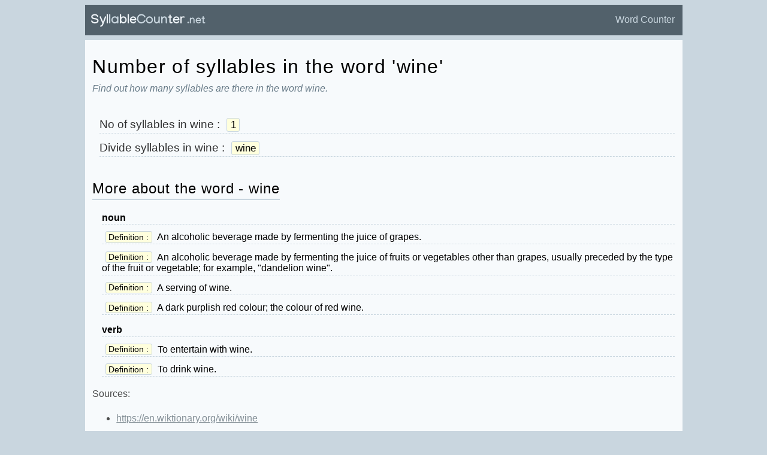

--- FILE ---
content_type: text/html;charset=utf-8
request_url: https://syllablecounter.net/no-of-syllables-in/wine
body_size: 6355
content:
<!DOCTYPE html>
<html lang="en">
  <head>
    <meta charset="utf-8">
    <meta name="viewport" content="width=device-width, initial-scale=1">

    <title>Number of Syllables in the word 'wine' - SyllableCounter.net</title>

    <!-- other meta tags -->
    
  <meta name="description" content="" />



    <!-- styles -->
    <link href="/cdn/style-v9.css" media="screen" rel="stylesheet" type="text/css" />
    <link href="/images/scn_favicon.png" rel="shortcut icon" type="image/png" />

    <script>(function(){/*

 Copyright The Closure Library Authors.
 SPDX-License-Identifier: Apache-2.0
*/
'use strict';var g=function(a){var b=0;return function(){return b<a.length?{done:!1,value:a[b++]}:{done:!0}}},l=this||self,m=/^[\w+/_-]+[=]{0,2}$/,p=null,q=function(){},r=function(a){var b=typeof a;if("object"==b)if(a){if(a instanceof Array)return"array";if(a instanceof Object)return b;var c=Object.prototype.toString.call(a);if("[object Window]"==c)return"object";if("[object Array]"==c||"number"==typeof a.length&&"undefined"!=typeof a.splice&&"undefined"!=typeof a.propertyIsEnumerable&&!a.propertyIsEnumerable("splice"))return"array";
if("[object Function]"==c||"undefined"!=typeof a.call&&"undefined"!=typeof a.propertyIsEnumerable&&!a.propertyIsEnumerable("call"))return"function"}else return"null";else if("function"==b&&"undefined"==typeof a.call)return"object";return b},u=function(a,b){function c(){}c.prototype=b.prototype;a.prototype=new c;a.prototype.constructor=a};var v=function(a,b){Object.defineProperty(l,a,{configurable:!1,get:function(){return b},set:q})};var y=function(a,b){this.b=a===w&&b||"";this.a=x},x={},w={};var aa=function(a,b){a.src=b instanceof y&&b.constructor===y&&b.a===x?b.b:"type_error:TrustedResourceUrl";if(null===p)b:{b=l.document;if((b=b.querySelector&&b.querySelector("script[nonce]"))&&(b=b.nonce||b.getAttribute("nonce"))&&m.test(b)){p=b;break b}p=""}b=p;b&&a.setAttribute("nonce",b)};var z=function(){return Math.floor(2147483648*Math.random()).toString(36)+Math.abs(Math.floor(2147483648*Math.random())^+new Date).toString(36)};var A=function(a,b){b=String(b);"application/xhtml+xml"===a.contentType&&(b=b.toLowerCase());return a.createElement(b)},B=function(a){this.a=a||l.document||document};B.prototype.appendChild=function(a,b){a.appendChild(b)};var C=function(a,b,c,d,e,f){try{var k=a.a,h=A(a.a,"SCRIPT");h.async=!0;aa(h,b);k.head.appendChild(h);h.addEventListener("load",function(){e();d&&k.head.removeChild(h)});h.addEventListener("error",function(){0<c?C(a,b,c-1,d,e,f):(d&&k.head.removeChild(h),f())})}catch(n){f()}};var ba=l.atob("aHR0cHM6Ly93d3cuZ3N0YXRpYy5jb20vaW1hZ2VzL2ljb25zL21hdGVyaWFsL3N5c3RlbS8xeC93YXJuaW5nX2FtYmVyXzI0ZHAucG5n"),ca=l.atob("WW91IGFyZSBzZWVpbmcgdGhpcyBtZXNzYWdlIGJlY2F1c2UgYWQgb3Igc2NyaXB0IGJsb2NraW5nIHNvZnR3YXJlIGlzIGludGVyZmVyaW5nIHdpdGggdGhpcyBwYWdlLg=="),da=l.atob("RGlzYWJsZSBhbnkgYWQgb3Igc2NyaXB0IGJsb2NraW5nIHNvZnR3YXJlLCB0aGVuIHJlbG9hZCB0aGlzIHBhZ2Uu"),ea=function(a,b,c){this.b=a;this.f=new B(this.b);this.a=null;this.c=[];this.g=!1;this.i=b;this.h=c},F=function(a){if(a.b.body&&!a.g){var b=
function(){D(a);l.setTimeout(function(){return E(a,3)},50)};C(a.f,a.i,2,!0,function(){l[a.h]||b()},b);a.g=!0}},D=function(a){for(var b=G(1,5),c=0;c<b;c++){var d=H(a);a.b.body.appendChild(d);a.c.push(d)}b=H(a);b.style.bottom="0";b.style.left="0";b.style.position="fixed";b.style.width=G(100,110).toString()+"%";b.style.zIndex=G(2147483544,2147483644).toString();b.style["background-color"]=I(249,259,242,252,219,229);b.style["box-shadow"]="0 0 12px #888";b.style.color=I(0,10,0,10,0,10);b.style.display=
"flex";b.style["justify-content"]="center";b.style["font-family"]="Roboto, Arial";c=H(a);c.style.width=G(80,85).toString()+"%";c.style.maxWidth=G(750,775).toString()+"px";c.style.margin="24px";c.style.display="flex";c.style["align-items"]="flex-start";c.style["justify-content"]="center";d=A(a.f.a,"IMG");d.className=z();d.src=ba;d.style.height="24px";d.style.width="24px";d.style["padding-right"]="16px";var e=H(a),f=H(a);f.style["font-weight"]="bold";f.textContent=ca;var k=H(a);k.textContent=da;J(a,
e,f);J(a,e,k);J(a,c,d);J(a,c,e);J(a,b,c);a.a=b;a.b.body.appendChild(a.a);b=G(1,5);for(c=0;c<b;c++)d=H(a),a.b.body.appendChild(d),a.c.push(d)},J=function(a,b,c){for(var d=G(1,5),e=0;e<d;e++){var f=H(a);b.appendChild(f)}b.appendChild(c);c=G(1,5);for(d=0;d<c;d++)e=H(a),b.appendChild(e)},G=function(a,b){return Math.floor(a+Math.random()*(b-a))},I=function(a,b,c,d,e,f){return"rgb("+G(Math.max(a,0),Math.min(b,255)).toString()+","+G(Math.max(c,0),Math.min(d,255)).toString()+","+G(Math.max(e,0),Math.min(f,
255)).toString()+")"},H=function(a){a=A(a.f.a,"DIV");a.className=z();return a},E=function(a,b){0>=b||null!=a.a&&0!=a.a.offsetHeight&&0!=a.a.offsetWidth||(fa(a),D(a),l.setTimeout(function(){return E(a,b-1)},50))},fa=function(a){var b=a.c;var c="undefined"!=typeof Symbol&&Symbol.iterator&&b[Symbol.iterator];b=c?c.call(b):{next:g(b)};for(c=b.next();!c.done;c=b.next())(c=c.value)&&c.parentNode&&c.parentNode.removeChild(c);a.c=[];(b=a.a)&&b.parentNode&&b.parentNode.removeChild(b);a.a=null};var ia=function(a,b,c,d,e){var f=ha(c),k=function(n){n.appendChild(f);l.setTimeout(function(){f?(0!==f.offsetHeight&&0!==f.offsetWidth?b():a(),f.parentNode&&f.parentNode.removeChild(f)):a()},d)},h=function(n){document.body?k(document.body):0<n?l.setTimeout(function(){h(n-1)},e):b()};h(3)},ha=function(a){var b=document.createElement("div");b.className=a;b.style.width="1px";b.style.height="1px";b.style.position="absolute";b.style.left="-10000px";b.style.top="-10000px";b.style.zIndex="-10000";return b};var K={},L=null;var M=function(){},N="function"==typeof Uint8Array,O=function(a,b){a.b=null;b||(b=[]);a.j=void 0;a.f=-1;a.a=b;a:{if(b=a.a.length){--b;var c=a.a[b];if(!(null===c||"object"!=typeof c||Array.isArray(c)||N&&c instanceof Uint8Array)){a.g=b-a.f;a.c=c;break a}}a.g=Number.MAX_VALUE}a.i={}},P=[],Q=function(a,b){if(b<a.g){b+=a.f;var c=a.a[b];return c===P?a.a[b]=[]:c}if(a.c)return c=a.c[b],c===P?a.c[b]=[]:c},R=function(a,b,c){a.b||(a.b={});if(!a.b[c]){var d=Q(a,c);d&&(a.b[c]=new b(d))}return a.b[c]};
M.prototype.h=N?function(){var a=Uint8Array.prototype.toJSON;Uint8Array.prototype.toJSON=function(){var b;void 0===b&&(b=0);if(!L){L={};for(var c="ABCDEFGHIJKLMNOPQRSTUVWXYZabcdefghijklmnopqrstuvwxyz0123456789".split(""),d=["+/=","+/","-_=","-_.","-_"],e=0;5>e;e++){var f=c.concat(d[e].split(""));K[e]=f;for(var k=0;k<f.length;k++){var h=f[k];void 0===L[h]&&(L[h]=k)}}}b=K[b];c=[];for(d=0;d<this.length;d+=3){var n=this[d],t=(e=d+1<this.length)?this[d+1]:0;h=(f=d+2<this.length)?this[d+2]:0;k=n>>2;n=(n&
3)<<4|t>>4;t=(t&15)<<2|h>>6;h&=63;f||(h=64,e||(t=64));c.push(b[k],b[n],b[t]||"",b[h]||"")}return c.join("")};try{return JSON.stringify(this.a&&this.a,S)}finally{Uint8Array.prototype.toJSON=a}}:function(){return JSON.stringify(this.a&&this.a,S)};var S=function(a,b){return"number"!==typeof b||!isNaN(b)&&Infinity!==b&&-Infinity!==b?b:String(b)};M.prototype.toString=function(){return this.a.toString()};var T=function(a){O(this,a)};u(T,M);var U=function(a){O(this,a)};u(U,M);var ja=function(a,b){this.c=new B(a);var c=R(b,T,5);c=new y(w,Q(c,4)||"");this.b=new ea(a,c,Q(b,4));this.a=b},ka=function(a,b,c,d){b=new T(b?JSON.parse(b):null);b=new y(w,Q(b,4)||"");C(a.c,b,3,!1,c,function(){ia(function(){F(a.b);d(!1)},function(){d(!0)},Q(a.a,2),Q(a.a,3),Q(a.a,1))})};var la=function(a,b){V(a,"internal_api_load_with_sb",function(c,d,e){ka(b,c,d,e)});V(a,"internal_api_sb",function(){F(b.b)})},V=function(a,b,c){a=l.btoa(a+b);v(a,c)},W=function(a,b,c){for(var d=[],e=2;e<arguments.length;++e)d[e-2]=arguments[e];e=l.btoa(a+b);e=l[e];if("function"==r(e))e.apply(null,d);else throw Error("API not exported.");};var X=function(a){O(this,a)};u(X,M);var Y=function(a){this.h=window;this.a=a;this.b=Q(this.a,1);this.f=R(this.a,T,2);this.g=R(this.a,U,3);this.c=!1};Y.prototype.start=function(){ma();var a=new ja(this.h.document,this.g);la(this.b,a);na(this)};
var ma=function(){var a=function(){if(!l.frames.googlefcPresent)if(document.body){var b=document.createElement("iframe");b.style.display="none";b.style.width="0px";b.style.height="0px";b.style.border="none";b.style.zIndex="-1000";b.style.left="-1000px";b.style.top="-1000px";b.name="googlefcPresent";document.body.appendChild(b)}else l.setTimeout(a,5)};a()},na=function(a){var b=Date.now();W(a.b,"internal_api_load_with_sb",a.f.h(),function(){var c;var d=a.b,e=l[l.btoa(d+"loader_js")];if(e){e=l.atob(e);
e=parseInt(e,10);d=l.btoa(d+"loader_js").split(".");var f=l;d[0]in f||"undefined"==typeof f.execScript||f.execScript("var "+d[0]);for(;d.length&&(c=d.shift());)d.length?f[c]&&f[c]!==Object.prototype[c]?f=f[c]:f=f[c]={}:f[c]=null;c=Math.abs(b-e);c=1728E5>c?0:c}else c=-1;0!=c&&(W(a.b,"internal_api_sb"),Z(a,Q(a.a,6)))},function(c){Z(a,c?Q(a.a,4):Q(a.a,5))})},Z=function(a,b){a.c||(a.c=!0,a=new l.XMLHttpRequest,a.open("GET",b,!0),a.send())};(function(a,b){l[a]=function(c){for(var d=[],e=0;e<arguments.length;++e)d[e-0]=arguments[e];l[a]=q;b.apply(null,d)}})("__d3lUW8vwsKlB__",function(a){"function"==typeof window.atob&&(a=window.atob(a),a=new X(a?JSON.parse(a):null),(new Y(a)).start())});}).call(this);

window.__d3lUW8vwsKlB__("[base64]");</script>

    <!-- Google tag (gtag.js) -->
    <script async src="https://www.googletagmanager.com/gtag/js?id=G-V7RQ8T23RJ"></script>
    <script>
      window.dataLayer = window.dataLayer || [];
      function gtag(){dataLayer.push(arguments);}
      gtag('js', new Date());

      gtag('config', 'G-V7RQ8T23RJ');
    </script>

  </head>

  <body>
    <!-- header starts here -->
    <div class="container">
  <nav class="tiny-nav" id="tinyNavTop">
    
    <a href="/" class="brand">
      <img src="/images/scn_logo.png" alt="logo">
      <!-- <img src="https://dd3sxcrxfx21f.cloudfront.net/scn/scn_logo.png" alt="logo"> -->
    </a>

    <ul class="menu">
      <!-- <li><a href="/" class="">Home</a></li> -->
      <li><a href="/word-counter" class="">Word Counter</a></li>
    </ul> 

    <!-- <a href="javascript:void(0);" class="icon" onclick="myFunction()">
        <span style="">&#8801;</span>
    </a> -->

  </nav>
</div>
    <!-- end of header -->

    <!-- main content -->
    <div class="container">
  <div class="content">
    <!-- title -->
    <div class="title">
      <h1>Number of syllables in the word 'wine'</h1>
      <p class="subtitle"><em>Find out how many syllables are there in the word wine.</em> </p>
    </div>

    <div class="main">

    </div> <!-- main -->

    <div id="results-wrapper">
       <div class="main-result">
          <ol class="tiny-cell tiny-cell-nos">
            <li></span><span class="line">No of syllables in <span>wine</span> : </span> <span class="label">1</span></li>
            <li></span><span class="line">Divide syllables in <span>wine</span> : </span> <span class="label">wine</span></li>
          </ol>
          <h2>More about the word - wine</h2>
          
            
              <ol class="tiny-cell">
                <li><b>noun </b></li>
                  
                
                  <li> </span><span class="label">Definition : </span> <span class="">An alcoholic beverage made by fermenting the juice of grapes.</span></li>
                
                  <li> </span><span class="label">Definition : </span> <span class="">An alcoholic beverage made by fermenting the juice of fruits or vegetables other than grapes, usually preceded by the type of the fruit or vegetable; for example, "dandelion wine".</span></li>
                
                  <li> </span><span class="label">Definition : </span> <span class="">A serving of wine.</span></li>
                
                  <li> </span><span class="label">Definition : </span> <span class="">A dark purplish red colour; the colour of red wine.</span></li>
                  
              </ol>
            
              <ol class="tiny-cell">
                <li><b>verb </b></li>
                  
                
                  <li> </span><span class="label">Definition : </span> <span class="">To entertain with wine.</span></li>
                
                  <li> </span><span class="label">Definition : </span> <span class="">To drink wine.</span></li>
                  
              </ol>
            
            
              <p class="text-light">Sources: </p>
              <ul>
              
               <li class="text-light"><a href="https://en.wiktionary.org/wiki/wine">https://en.wiktionary.org/wiki/wine</a> </li>
              
              </ul>
            
          
        </div>
    </div> <!-- end of result wrapper -->
    
    <div class="desc">
      <div class="intro">
      </div>

       <h2>How does it work ?</h2> 
      <p>
         It's based on a combination of a simple algorithm and a fast dictionary dataset to perform the quick lookup of syllables. If you find any error please report so I can fix it ASAP. Additional details about the words are fetched through open source APIs and the sources mentioned above.
      </p>
      <h2>Recent Articles</h2>
      <ul>
	<li><a href="https://syllablecounter.net/tips-on-how-to-write-an-essay">Tips on How to Write an Essay</a></li>
	<li><a href="https://syllablecounter.net/1-syllable-words">One Syllable Words</a></li>
	<li><a href="https://syllablecounter.net/2-syllable-words">Two Syllable Words</a></li>
	<li><a href="https://syllablecounter.net/3-syllable-words">Three Syllable Words</a></li>
	<li><a href="https://syllablecounter.net/4-syllable-words">Four Syllable Words</a></li>
</ul> 
      <!-- <p>
        <b>Update!</b> : None.
      </p> -->
    </div> 

  </div>

</div>



    <!-- footer starts here -->
    <!-- Footer -->
<div class="container">
  <footer class="content">
    <div class="tiny-menu">
      <ul class="tiny-menu-list">
          <li class="tiny-menu-item tiny-menu-disabled">
              &copy; 2024
          </li>
          <li class="tiny-menu-item">
              <a href="https://syllablecounter.net">SyllableCounter.net</a>
          </li>
          <li class="tiny-menu-item">
             <a href="https://syllablecounter.net/word-counter">Word Counter</a>
          </li>

          <li class="tiny-menu-item">
             <a href="/privacy">Privacy</a>
          </li>

          <li class="tiny-menu-item">
             <a href="/contact">Contact</a>
          </li>
      </ul>
    </div>
  </footer>
</div>  

    <!-- footer ends here -->

    

    <script>
      function clearInput() {
        document.getElementById('wordsInput').value = "";
      }
    </script>
    

    

  </body>
</html>


--- FILE ---
content_type: text/css
request_url: https://syllablecounter.net/cdn/style-v9.css
body_size: 2238
content:
/*! normalize.css v8.0.1 | MIT License | github.com/necolas/normalize.css */html{line-height:1.15;-webkit-text-size-adjust:100%}body{margin:0}main{display:block}h1{font-size:2em;margin:0.67em 0}hr{box-sizing:content-box;height:0;overflow:visible}pre{font-family:monospace, monospace;font-size:1em}a{background-color:transparent}abbr[title]{border-bottom:none;text-decoration:underline;text-decoration:underline dotted}b,strong{font-weight:bolder}code,kbd,samp{font-family:monospace, monospace;font-size:1em}small{font-size:80%}sub,sup{font-size:75%;line-height:0;position:relative;vertical-align:baseline}sub{bottom:-0.25em}sup{top:-0.5em}img{border-style:none}button,input,optgroup,select,textarea{font-family:inherit;font-size:100%;line-height:1.15;margin:0}button,input{overflow:visible}button,select{text-transform:none}button,[type="button"],[type="reset"],[type="submit"]{-webkit-appearance:button}button::-moz-focus-inner,[type="button"]::-moz-focus-inner,[type="reset"]::-moz-focus-inner,[type="submit"]::-moz-focus-inner{border-style:none;padding:0}button:-moz-focusring,[type="button"]:-moz-focusring,[type="reset"]:-moz-focusring,[type="submit"]:-moz-focusring{outline:1px dotted ButtonText}fieldset{padding:0.35em 0.75em 0.625em}legend{box-sizing:border-box;color:inherit;display:table;max-width:100%;padding:0;white-space:normal}progress{vertical-align:baseline}textarea{overflow:auto}[type="checkbox"],[type="radio"]{box-sizing:border-box;padding:0}[type="number"]::-webkit-inner-spin-button,[type="number"]::-webkit-outer-spin-button{height:auto}[type="search"]{-webkit-appearance:textfield;outline-offset:-2px}[type="search"]::-webkit-search-decoration{-webkit-appearance:none}::-webkit-file-upload-button{-webkit-appearance:button;font:inherit}details{display:block}summary{display:list-item}template{display:none}[hidden]{display:none}html{scroll-behavior:smooth}body{background-color:#c9d6df;font-family:"Helvetica Neue", Arial, sans-serif}.container{max-width:997px;margin:0.5em auto}.content{background-color:#f7fafc;padding:0.3em 0.8em}.content .main{margin-bottom:2.5em}h1,h2{font-weight:400;letter-spacing:.04em}h2{border-bottom:2px solid #c9d6df;display:inline-block;margin-bottom:0.2em;padding-bottom:0.15em}p,.desc ul{font-family:inherit;font-weight:normal;font-size:1em;line-height:1.6;margin-bottom:1.25em;text-rendering:optimizeLegibility}a{color:#52616b}a:hover{color:#1e2022}.title{margin-bottom:1.5em}.title .subtitle{margin-top:-0.8em;color:#687b88;line-height:1.2em}.intro{padding-left:0.6em;border-left:5px solid #c9d6df}.tiny-button,a.tiny-button{display:inline-block;margin:0;padding:0.75em 1em;border:0;border-radius:.25em;background-color:#afafaf;color:#fff;text-decoration:none;font-weight:700;font-size:1em;line-height:1.5;cursor:pointer}.tiny-button:hover{opacity:0.85}.tiny-button:active{box-shadow:inset 0 3px 4px rgba(0,0,0,0.2)}.tiny-button:focus{outline:thin dotted #444;outline:5px auto -webkit-focus-ring-color;outline-offset:-2px}.button-primary{background-color:#52616b}.tiny-form input[type="text"],.tiny-form input[type="password"],.tiny-form input[type="email"],.tiny-form input[type="url"],.tiny-form input[type="date"],.tiny-form input[type="month"],.tiny-form input[type="time"],.tiny-form input[type="datetime"],.tiny-form input[type="datetime-local"],.tiny-form input[type="week"],.tiny-form input[type="number"],.tiny-form input[type="search"],.tiny-form input[type="tel"],.tiny-form input[type="color"],.tiny-form select,.tiny-form textarea{padding:0.5em 0.6em;display:inline-block;border:1px solid #ccc;-webkit-box-shadow:inset 0 1px 3px #c9d6df;box-shadow:inset 0 1px 3px #c9d6df;border-radius:.25em;vertical-align:middle;-webkit-box-sizing:border-box;box-sizing:border-box}.tiny-form input[type="text"]:focus,.tiny-form input[type="password"]:focus,.tiny-form input[type="email"]:focus,.tiny-form input[type="url"]:focus,.tiny-form input[type="date"]:focus,.tiny-form input[type="month"]:focus,.tiny-form input[type="time"]:focus,.tiny-form input[type="datetime"]:focus,.tiny-form input[type="datetime-local"]:focus,.tiny-form input[type="week"]:focus,.tiny-form input[type="number"]:focus,.tiny-form input[type="search"]:focus,.tiny-form input[type="tel"]:focus,.tiny-form input[type="color"]:focus,.tiny-form select:focus,.tiny-form textarea:focus{outline:0;-webkit-box-shadow:inset 0 1px 3px #52616b;box-shadow:inset 0 1px 3px #52616b}.tiny-form label{margin:0.25em 0;display:block}.tiny-menu-list{list-style-type:none}.tiny-menu-list li{display:inline;margin:0.1em;padding:0.2em 0.1em 0.3em 0.3em}@media (max-width: 590px){footer.content .tiny-menu-list li{display:block}}footer.content{padding:0.1em}.muted{opacity:0.7}span.label{font-size:0.9em;border:1px solid #c9d6df;display:inline-block;padding:0.05em 0.3em;margin:0 0.4em;background-color:#ffd;border-radius:3px;text-align:center}.notice{background-color:#ffffec;display:block;border:1px solid #c9d6df;margin:1em 0}.notice p{margin:0.4em 0.7em}.tiny-nav{height:3.2em;background-color:#52616b;padding-right:0.4em}.tiny-nav a{color:#c9d6df}.tiny-nav img{margin-right:0;padding-right:0}.tiny-nav .brand{display:inline-block;margin:0.3em -2em 0 0.2em}.tiny-nav .brand:hover{background-color:#52616b}.tiny-nav .menu{float:right}.tiny-nav .menu li{display:inline;list-style-type:none;margin:0 0.2em}.tiny-nav .menu li a{text-decoration:none;padding:0.7em 0.2em}.tiny-nav .menu li a:hover,.tiny-nav .menu li a.active{border-bottom:3px solid #c9d6df;color:#f7fafc}sup{color:#647682}.pull-right{float:right}.button-dark{background:#52616b;color:#fff}.button-large{font-size:110%}.button-wrapper{margin:1em 0}.button-wrapper button{display:inline-block}#results-wrapper .summary{background:#c9d6df;padding:0.1em 0.2em 0.7em 0.7em;margin-bottom:1em}#results-wrapper .main-result{margin:1em 0 1.5em}#results-wrapper .main-result .result{border:2px solid #c9d6df;margin:1em 0 1em}#results-wrapper .main-result h3{margin:0;padding:0.5em;background:#bfcfd9}#results-wrapper .main-result ol.tiny-cell{margin-top:1em;margin-left:-1.5em}#results-wrapper .main-result ol.tiny-cell li{list-style:none;margin:0.7em 0;border-bottom:1px dashed #c9d6df;padding-bottom:0.1em}#results-wrapper .main-result ol.tiny-cell li .counter{opacity:0.7;border:1px solid #ddd;margin-right:0.5em;background:#c9d6df;width:1.5em;text-align:center;display:inline-block;border-radius:4px}#results-wrapper .main-result ol.tiny-cell-nos{font-size:120%}#results-wrapper .main-result ul.sw{margin-top:0.5em;padding:0.1em 0.1em;list-style:none}#results-wrapper .main-result ul.sw li{display:inline-block;background:#fff;margin-right:0.2em;margin-bottom:0.2em;padding:0.2em 0.3em 0.3em 0.3em;font-size:1.3em;border:1px dotted #e1ebf3}#results-wrapper .main-result ul.sw li a{text-decoration:none}#results-wrapper .main-result span.line{opacity:0.8}.text-light{opacity:0.7}.text-lighter{opacity:0.5}.hide-by-default{display:none}#wordsInput{width:100%;max-width:728px;display:block;letter-spacing:.02em;line-height:1.3em}.ads{margin:0.8em 0;min-height:250px}div.ads-label{color:#89a5b9;font-size:85%;max-width:728px;text-align:center;margin:1em 0}@media (max-width: 480px){.container{margin:0 auto}.content{padding:0.2em 0.4em}footer{margin-top:0.25em}h1{font-size:1.7em}h2{font-size:1.5em}p.subtitle{font-size:87%}}
/*# sourceMappingURL=style.css.map */


--- FILE ---
content_type: application/javascript; charset=utf-8
request_url: https://fundingchoicesmessages.google.com/f/AGSKWxVssZ3xuA8U7YG8uNk4lzSsJll_OrGuh2X70oeWd23Z5Wuj6gMGV4zr3FlntHJOGHB5PPID_h3KBrJdqMZ4IpjRT9A_IJB_IsQ357j6JULfm4bUI12TvP89LWB80BLEIxV80Qpz_D5_WRdXgZGLTZWb4ZdM9nUEuZkxTORaqJoyuEn5_l-FmIy_y_J-/_-rollout-ad-/adoptions./camaoAdsenseHomepage./advertise-/directads.
body_size: -1291
content:
window['3d8099d7-d363-44ee-be4d-3b72f8abb97a'] = true;